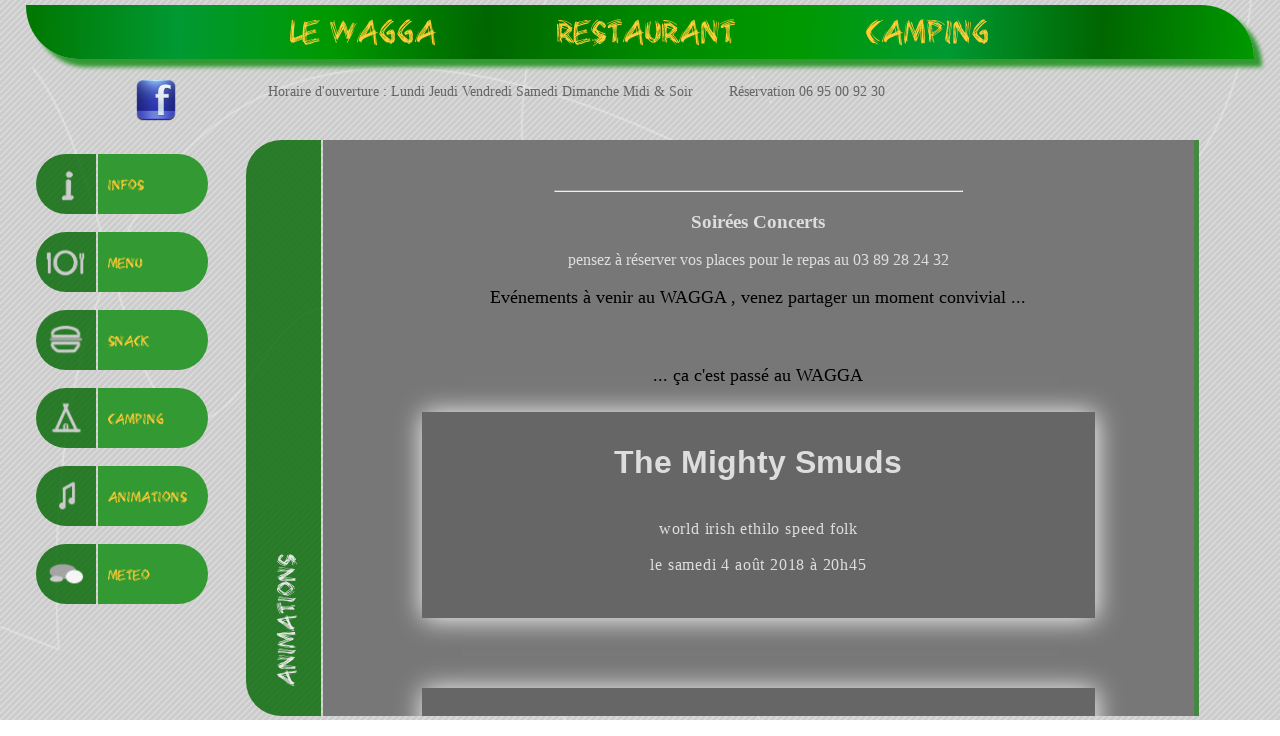

--- FILE ---
content_type: text/html; charset=UTF-8
request_url: https://www.lewagga.fr/anim.php
body_size: 2272
content:
<!DOCTYPE html >
<html  >
<head>
<meta content="text/html; charset=UTF-8" http-equiv="Content-Type" />
	<meta name="keywords" content="LeWagga,Le Wagga,Wagga,Restaurant,Camping,Oderen,Aérotec,Treh,Parapente,vosges,concert" />
  <meta name="description" content="Site du Wagga Restaurant Camping " />
  <title>LeWagga Restaurant Camping Oderen Evenement</title>
  <link href="wagga_main_css.css" rel="stylesheet" type="text/css" />
<style type="text/css">
<!--
.Style1 {
	font-size: 18px;
	color: #000000;
}
.Style2 {
	color: #99FF66;
	font-weight: bold;
}
-->
</style>
</head>

<body   >
<div id="general">

	<style type="text/css">
<!--
.Style10 {
	color: #FF0000;
	font-weight: bold;
}
-->
</style>

<a title="Page d'accueil" href="/" ><div class="bandeau_header" ></div></a>
<div class="surbrillance" style="display:block;transition: color 0.5s ease;margin-top:30px; font-family:Tahoma; color: #666; font-size:.8em">
	<div style=" text-align: center; width:90%;left:200px; font-size:14px;" >&nbsp;&nbsp;&nbsp;&nbsp;Horaire d'ouverture : Lundi Jeudi Vendredi Samedi Dimanche Midi & Soir &nbsp;&nbsp;  &nbsp;&nbsp;&nbsp;&nbsp;&nbsp;Réservation 06 95 00 92 30 &nbsp;&nbsp;&nbsp;&nbsp;</div>
	<span style="position: absolute;top:80px;left:50px; padding-left:30px;width:100px; text-align:center;  border:0px solid  #339933; "><a title="Retrouvez-nous sur Facebook" href="https://www.facebook.com/pages/Le-wagga/115520455212401?fref=ts"><img src="ico/facebook.png" width="40" /></a></span> <div style=" padding-left:30px;width:100px; text-align:center;  border:0px solid  #339933; "></div>
</div>

<div id="menu" >
	<br />
	<br />
	<br />
	<a   href="infos.php"  title="Informations" ><img class="ico_menu" src="ico/w_home_clair.png"    /><span class="t_menu" >INFOS</span>	</a>
	<br />
	<br />
<!--	<a   href="menus.php"  title="Nos menus - spécialités"   >
-->	
	<a   href="menu.php"  title="Nos menus - spécialités"   >
	<img class="ico_menu" src="ico/w_menu_clair.png"   /><span class="t_menu" >MENU</span>
	</a>
	<br />
	<br />
	<a    href="snack.php"  title="Les en-cas - à emporter - boissons"  >
	<img  class="ico_menu"  src="ico/w_snack_clair.png"   /><span class="t_menu" >SNACK</span>
	</a>
	<br />
	<br />
	<a    href="camping.php" title="Le Camping - chalets - tentes - camping-car"  >
	<img  class="ico_menu" src="ico/w_camp_clair.png"   /><span class="t_menu" >CAMPING</span>
	</a>
	<br />
	<br />
	<a     href="anim.php"   title="Evenements - concerts  - soirées"  >
	<img class="ico_menu"  src="ico/w_anim_clair.png"    /><span class="t_menu" >ANIMATIONS</span>
	</a>
	<br />
	<br />
	<a    href="meteo.php" title="La méteo - webcam - balise  ffvl"  >
	<img  class="ico_menu" src="ico/w_meteo_clair.png"   /><span class="t_menu" >METEO</span>
	</a>

	<br />
	<br />

	<div style=" position:relative;left:0px;bottom:-100px; width:100%;   height:10px; text-align:center;   font-family:Tahoma; font-size:.8em; color: #999999; border:0px solid  #339933; ">
		Visites : &nbsp;2189&nbsp;&nbsp;&bull;&nbsp;<span class="rien" style="text-decoration:none; font-size:.9em; " ></span>&nbsp;&bull; 
	</div>
</div>   <!--header et  menu general -->
	
	<div   id="afficheur">
		<div id="bande_vertical" >	
			<div  id="bande_vertical_texte"  >ANIMATIONS</div>
		</div>
		<div   id="afficheur_zone_utile"  style=" background-color:#777;">   

			<p>&nbsp; </p>
			<hr class="hr_sep" />
<p ></p>
			<h3>Soirées Concerts</h3>
			<p>pensez à réserver vos places pour le repas au 03 89 28 24 32</p>
			<p class="Style1">Evénements à venir au WAGGA , venez partager un moment convivial ... </p>
			<p class="Style1">&nbsp;</p>
					  <p><span class="Style1">... ça c'est passé au WAGGA</span></p>

			<div class="nom_groupe_ombre">
				<h1 style="font-family: Arial">The Mighty Smuds</h1>
				<p class="f_text" > <br />world irish ethilo speed folk
				<br /><br />
				le samedi 4 août 2018 à 20h45<br />  
				</p><br>
			</div>
 <p>&nbsp;</p>	
 			<div class="nom_groupe_ombre">
				<h1 style="font-family: Arial">Spirit revolution</h1>
				<p class="f_text" > <br />soirée anniversaire Cumulus
				<br /><br />
				le samedi 15 septembre 2018 <br />  
				</p><br>
			</div>
		<p>&nbsp;</p>
			<p><br>
			    <br>
		    </p>
			<div class="nom_groupe_ombre">
				<h1 style="font-family: Arial"> MoCa</h1>
				<p class="f_text" > <br />
				<br />
				le samedi 22 avril 2017 à 20h45<br />  
				</p><br>
			</div>
 <p>&nbsp;</p>			<p>&nbsp;</p>
 <br>

			<p class="Style1">&nbsp;</p>
			<div class="nom_groupe_ombre">
				<h1 style="font-family: Arial"> Bredelers</h1>
				<p class="f_text" >celtic punki rock <br />
				<br />
				le vendredi 26 août 2016 à 21h<br />  
				</p><br>
			</div>
			<br><br>
			<p><img src="photos/concert/bredelers.jpg" width="630" height="626" ><br>
		  <p><br>		
		 
		  <h2 style="font-family: Arial">Journée spéciale </h2>
			<p  style="font-family: Arial">Mardi 16 Août 2016 </p>
			<p>Soirée d'accueil touristique ouvert à tous  au Wagga dés 19H<br>
			  <br>
			  Accueil convivial.<br>
			  Accès libre <br>
			  Petit marché aux saveurs locales <br>
			  <br>
			  soirée animée  par l'orchestre des "Barg Alm Krainer" ( musique alsacienne)<br>
			  <br>
			  
			  Au menu " Fleischnacka" <br><br>
			</p>
			<br>
						<div class="nom_groupe_ombre" >
				<h1 style="font-family: Arial">Les amis de Bernadette</h1>
				<p class="f_text" >chansons française<br />
				  <br />
				  le samedi 16 avril 2016 à 20h</p>
				<br>
			</div>
			<br><br>

		  </p>
			<p><br>
			<div class="nom_groupe_ombre" >
				<h1 style="font-family: Arial">Citoyens du Monde</h1>
				<p class="f_text" >chansons française<br />
				  <br />
				  le samedi 19 mars 2016 à 20h</p>
				<br>
			</div>
			<br><br>
			<p><img src="photos/concert/citoyens_du_monde_nb.jpg" width="80%" ><br>
		  </p>
			<p><br>
			  <br>
			</p>
			<div class="nom_groupe_ombre">
				<h1 style="font-family: Arial">Duo Zoreilles</h1>
				<p class="f_text" >créole<br /><br />
				le vendredi 9 octobre 2015 à 21h</p><br>
		  </div>
			<br><br>
			<p >&nbsp;</p>
			<div class="nom_groupe_ombre">
				<h1 style="font-family: Arial"> Bredelers</h1>
				<p class="f_text" >rock <br />
				<br />
				le vendredi 25 septembre 2015 à 21h<br />  
				</p><br>
			</div>
			<p >&nbsp;</p>
			<br />
			<h2 style="font-family: Arial">&nbsp;</h2>
			<br>
	  </div>
	</div>
</div>
</body>
</html>


--- FILE ---
content_type: text/css
request_url: https://www.lewagga.fr/wagga_main_css.css
body_size: 1584
content:
@import url("/fonts/fonts.css");
/* CSS Document */
@font-face {
    font-family: 'Sansation';
    src: url('fonts/Sansation_Regular-webfont.eot');
    src: url('fonts/Sansation_Regular-webfont.eot?#iefix') format('embedded-opentype'),
         url('fonts/Sansation_Regular-webfont.woff') format('woff'),
         url('fonts/Sansation_Regular-webfont.ttf') format('truetype'),
         url('fonts/Sansation_Regular-webfont.svg#SansationRegular') format('svg');
    font-weight: normal;
    font-style:  normal;
}
@font-face {
    font-family: 'Bearpaw';
    src: url('fonts/BEARPAW_-webfont.eot');
    src: url('fonts/BEARPAW_-webfont.eot?#iefix') format('embedded-opentype'),
         url('fonts/BEARPAW_-webfont.woff') format('woff'),
         url('fonts/BEARPAW_-webfont.ttf') format('truetype'),
         url('fonts/BEARPAW_-webfont.svg#SansationRegular') format('svg');
    font-weight: normal;
    font-style:  normal;
}

html {
background:url(courbe.png) ; 
background-size: cover;
background-position: left bottom;
}

html,body { 	height:100%;
	margin:0px;padding:0px;
	text-align:center;
	color:#ddd;
}

#general{/*background-color: #92A5A4;*/
	position: relative;top:0px; 
	height:inherit; width:96%;
	margin-left:auto; margin-right:auto;
}

.bandeau_header {	 height:54px;
	position:relative;	top:5px;
	padding:0px; 
	line-height:34px; text-align:center;
	overflow:hidden; 
	white-space:nowrap;
	border-bottom-left-radius:205px; -webkit-border-bottom-left-radius:205px;	border-top-right-radius:205px; -webkit-border-top-right-radius:205px;
	font-family:Bearpaw;	 font-weight:normal;  	font-size:3em/*54px*/;  color: #FFCC33;
	border-width:0px;
	box-shadow: 8px 8px 4px  #339933; -webkit-box-shadow: 8px 8px 4px  #339933;
	background: linear-gradient(to right,  #00FF00, #009933, #009900, #006600 ,  #00FF00,  #00FF00, #009933,  #006600 , #009900 );
	background: -webkit-linear-gradient( left top, #007700, #009933, #009900, #006600 ,  #008800,  #009900, #009933,  #006600 , #009900 );
}

#menu { float:  left;
	margin-top:0px;	
	width:200px;height:78%;
	text-align:left; 
}

#afficheur {
	position :absolute;top:140px; left:220px; right:50px;
	height:80%;
}
	
#bande_vertical { border-bottom-left-radius:35px;	border-top-left-radius:35px;
	position:absolute;
	width:75px; height: 100%;	
	background-color: #060;  overflow:hidden;
	filter : alpha(opacity=80);    opacity : 0.8;	 
}
#bande_vertical_texte{/*overflow:hidden;*/ display:block;
	white-space:nowrap; 
	font-family:Bearpaw;	font-size:2.3em; 	color: #eeeeee ;
	position:absolute;		bottom:0px;	left:0px;	
	transform-origin:bottom left; -webkit-transform-origin:bottom left;/* -moz-transform-origin:top left; -o-transform-origin:top left;*/
	transform:rotate(-90deg)  translateY(56px)translateX(30px) ; -webkit-transform:rotate(-90deg)  translateY(56px)translateX(30px) ;
}

#afficheur_zone_utile {
	position:absolute;	top:0px;	 left:77px; right:5px;
	text-align:center;
	overflow-y:scroll; 	overflow-x:hidden;
	height:100%;
	font-size:1em;		font-family: Verdana;
	padding-left:28px; padding-right:28px;
	border-right-color:#448844; border-right-width:5px; border-right-style:solid;
}

.f_zone_util_bois { 	background-image:url(photos/fond_bois.jpg);  }

.surbrillance p:hover {color:#555}
a:link{ color: #FC3;	text-decoration:none} 
a:visited{ color: #fC3;	text-decoration:none} 
a:hover{color: #0000FF;	 }

a.non_reactif:link{ color: #aaa;	text-decoration:none;font-family:Tahoma; font-size:1.1em; font-weight:normal} 
a.non_reactif:visited{ color: #aaa;	text-decoration:none;font-family:Tahoma; font-size:1.1em; font-weight:normal} 
a.non_reactif:hover{color: #fFF;	text-decoration:none;font-family:Tahoma; font-size:1.1em; font-weight:normal} 

.nav_menu a div:hover { background-color: #CCCCCC;}

.nav_menu {font-family:Tahoma; font-size:0.8em;
	border-radius:8px;
	height:23px;width:440px;
	position: absolute;top:-12px;
	background-color: #666666;
	margin-left:30%; 
	z-index:10;
}


.table_tar_camp {font-family: Tahoma ; font-weight:normal; font-size:.9em;border-collapse: collapse; width:98%; }
.table_tar_camp td{border:1px solid white;padding:8px;}

li{font-family: Tahoma ; font-weight:normal; font-size:1.2em; letter-spacing:0.05em}

.f_text {font-family: Tahoma ; font-weight:normal; letter-spacing:0.05em}

.bandeau_header:before {   content:" LE WAGGA \00202F\00202F\00202F  \00202F\00202F\00202F \00202F\00202F\00202F  RESTAURANT  \00202F\00202F\00202F  \00202F\00202F\00202F  \00202F\00202F\00202F  CAMPING "; }

#afficheur h2 {font-size:1.3em}

.texte_titre_moy {	font-family:Bearpaw; font-size:2em;  color: #eeeeee ; letter-spacing:0.1em; }

.ico_menu { border-bottom-left-radius:105px;-moz-border-bottom-left-radius:105px; -webkit-border-bottom-left-radius:105px;
	border-top-left-radius:105px;-moz-border-top-left-radius:105px;-webkit-border-top-left-radius:105px; 
	border:none; 
	width:60px;	height:60px; 
	vertical-align:middle; 
	margin-left:10px; 
	background-color:#006600;
	filter : alpha(opacity=80);    opacity : 0.8;
}

.t_menu {  float:right; 
	border-top-right-radius:105px; -moz-border-top-right-radius:105px;
	border-bottom-right-radius:105px; -moz-border-bottom-right-radius:105px;  
	line-height:52px;	
	font-family:Bearpaw;	font-size:1.4em;
	width:100px;	 height:52px;
	padding-left:10px;	padding-bottom:8px;
	margin-right:18px;
	background-color: #393 ;/*#777 #339933;*/
}

a:hover span.t_menu { box-shadow: 8px 8px 4px  #006600; -moz-box-shadow: 8px 8px 4px  #006600;  }

.nom_groupe_ombre {box-shadow:1px 1px 25px  #fff;
	background-color:#666666;
	width:80%;
	margin-left:auto; margin-right:auto;margin-top:26px; margin-bottom:26px;
	padding:10px;}

.plat_ombre img{ box-shadow:1px 1px 20px  #fff;width:20em; border-radius:70px;}

.assiette {float:right;
	margin:25px; 
	background-position:center; background-size:cover;
	width:140px; height:140px;  
	box-shadow:1px 1px 20px  #fff;
	border-radius:70px;}

.imag_interact { box-shadow: 8px 8px 8px  #aaa;/*#448844 #339933;*/
	width:550px; 
	margin-bottom:30px;	
	border-radius:45px 0px 45px 0px; /*position:relative;*/
	-webkit-transition: 1.5s ease-in-out;
	transition:1.5s ease-in-out;
}

.zoom_g {transform-origin:left center;}
.zoom_d {transform-origin:right center;}

.imag_inf { margin:30px;width:36%;}

.imag_camp {width:32%;}

.imag_interact:hover{ 
	-moz-transform:scale(2); -webkit-transform:scale(2);-ms-transform:scale(2);
	z-index:0;position:relative;
}

.vig_plats {float:right;
	margin:25px;}

.arrond_4coin {border-radius:15px 15px 15px 15px; }

.rien {font-weight:bold}

	
.hr_sep { width:50%} 

--- FILE ---
content_type: text/css
request_url: https://www.lewagga.fr/fonts/fonts.css
body_size: -57
content:
	@font-face {
    font-family: 'Sansation';
    src: url('../fonts/Sansation_Regular-webfont.eot');
    src: url('../fonts/Sansation_Regular-webfont.eot?#iefix') format('embedded-opentype'),
         url('../fonts/Sansation_Regular-webfont.woff') format('woff'),
         url('../fonts/Sansation_Regular-webfont.ttf') format('truetype'),
         url('../fonts/Sansation_Regular-webfont.svg#SansationRegular') format('svg');
    font-weight: normal;
    font-style:  normal;
}

@font-face {
    font-family: 'SansationBold';
    src: url('Sansation_Bold-webfont.eot');
    src: url('Sansation_Bold-webfont.eot?#iefix') format('embedded-opentype'),
         url('Sansation_Bold-webfont.woff') format('woff'),
         url('Sansation_Bold-webfont.ttf') format('truetype'),
         url('Sansation_Bold-webfont.svg#SansationBold') format('svg');
    font-weight: normal;
    font-style: normal;

}

@font-face {
    font-family: 'SansationRegular';
    src: url('Sansation_Regular-webfont.eot');
    src: url('Sansation_Regular-webfont.eot?#iefix') format('embedded-opentype'),
         url('Sansation_Regular-webfont.woff') format('woff'),
         url('Sansation_Regular-webfont.ttf') format('truetype'),
         url('Sansation_Regular-webfont.svg#SansationRegular') format('svg');
    font-weight: normal;
    font-style: normal;

}

@font-face {
    font-family: 'SansationLight';
    src: url('Sansation_Light-webfont.eot');
    src: url('Sansation_Light-webfont.eot?#iefix') format('embedded-opentype'),
         url('Sansation_Light-webfont.woff') format('woff'),
         url('Sansation_Light-webfont.ttf') format('truetype'),
         url('Sansation_Light-webfont.svg#SansationLight') format('svg');
    font-weight: normal;
    font-style: normal;

}

@font-face {
    font-family: 'Bearpaw';
    src: url('BEARPAW_-webfont.eot');
    src: url('BEARPAW_-webfont.eot?#iefix') format('embedded-opentype'),
         url('BEARPAW_-webfont.woff') format('woff'),
         url('BEARPAW_-webfont.ttf') format('truetype'),
         url('BEARPAW_-webfont.svg#BearpawRegular') format('svg');
    font-weight: normal;
    font-style: normal;

}

